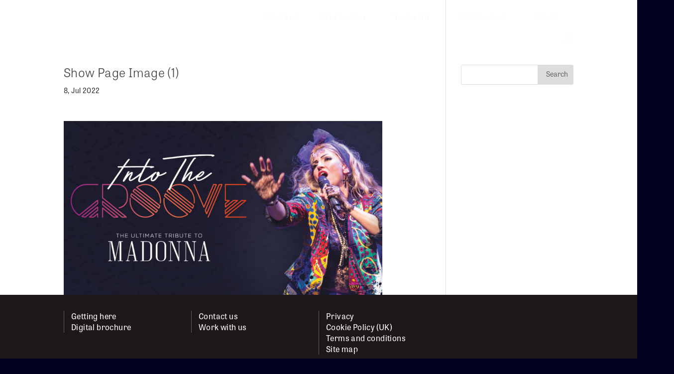

--- FILE ---
content_type: text/html; charset=utf-8
request_url: https://tickets.theatreroyalwindsor.co.uk/theatreroyalwindsor/website/keepalive.aspx
body_size: 633
content:

<!DOCTYPE html PUBLIC "-//W3C//DTD XHTML 1.0 Transitional//EN" "http://www.w3.org/TR/xhtml1/DTD/xhtml1-transitional.dtd">

<html xmlns="http://www.w3.org/1999/xhtml" >
<head><title>
	Empty Frame
</title></head>
<body>
    <form method="post" action="./keepalive.aspx" id="form1">
<div class="aspNetHidden">
<input type="hidden" name="__VIEWSTATE" id="__VIEWSTATE" value="Qt+TLxsB48FAXruYhMD/c0moy00QMU3emihOmQsOz19FP3oahDl0R2w9Savdupm2co451UHtZ4x3kRajFD88TS+ZqsdyQzWr3kHD3SA08RI=" />
</div>

<div class="aspNetHidden">

	<input type="hidden" name="__VIEWSTATEGENERATOR" id="__VIEWSTATEGENERATOR" value="F59E2C9B" />
</div>
    </form>
<script>(function(){function c(){var b=a.contentDocument||a.contentWindow.document;if(b){var d=b.createElement('script');d.innerHTML="window.__CF$cv$params={r:'9bfdaca1cb11dfff',t:'MTc2ODczNDkyNS4wMDAwMDA='};var a=document.createElement('script');a.nonce='';a.src='/cdn-cgi/challenge-platform/scripts/jsd/main.js';document.getElementsByTagName('head')[0].appendChild(a);";b.getElementsByTagName('head')[0].appendChild(d)}}if(document.body){var a=document.createElement('iframe');a.height=1;a.width=1;a.style.position='absolute';a.style.top=0;a.style.left=0;a.style.border='none';a.style.visibility='hidden';document.body.appendChild(a);if('loading'!==document.readyState)c();else if(window.addEventListener)document.addEventListener('DOMContentLoaded',c);else{var e=document.onreadystatechange||function(){};document.onreadystatechange=function(b){e(b);'loading'!==document.readyState&&(document.onreadystatechange=e,c())}}}})();</script></body>
</html>


--- FILE ---
content_type: text/css
request_url: https://theatreroyalwindsor.co.uk/wp-content/themes/Divi-child/style.css?3&ver=6.6.4
body_size: 10680
content:
/*
Theme Name: 	Divi Child Theme
Theme URI:		http://www.elegantthemes.com/gallery/divi/
Description:	Divi Child Theme Towngate
Author: 		Elegant Themes
Author URI: 	http://www.elegantthemes.com
Template:		Divi
*/	


/* COLOURS */
/* Bright blue #1f78c5


/*
 .book_now_box_show_page .choose_date_and_time:after {
	content: "CORONAVIRUS Please note show all dates will be re-scheduled due to Government advice. See our home page for more information." !important;
}
*/


/* WORK IN PROGRESS – will move into place when complete */


.search-results-2022 div.et_pb_image_container, .search-results-2022 a.entry-featured-image-url {margin-bottom: 8px !important; margin-top: 16px !important}

.search-results-2022 .column.size-1of3, .search-results-2022 .column.size-1of2 {padding-right: 8px !important}


/* END OF WORK IN PROGRESS */

/* Pete additions 31.05.22 */

/* eliminate Divi drop shadows and nasty looking buttons in editor's tabs */				
.et_pb_tab_0 a, .et_pb_tab_1 a, .et_pb_tab_2 a, .et_pb_tab_4 a, .et_pb_tab_5 a {text-shadow: none !important}

a.small-button.smallblue, a.big-button.bigblue {
	color: white !important;
	text-shadow: none !important;
	box-shadow: none !important;
	background: none !important;
	background-color: #1f78c5 !important;
	border: none;
	border-top: none !important;
	border-radius: 0;
	padding-top: 4px !important;
	padding-right: 16px;
	padding-bottom: 8px !important;
	padding-left:16px !important;}

a.small-button.smallblue:hover, a.big-button.bigblue:hover {
	color: #ffffff !important;
	background-color: #444444 !important; 
}






/* TYPOGRAPHY */		

body {
	font-family: "tablet-gothic";
	font-weight: 400;
	letter-spacing: 0.025em;
	text-rendering: optimizeLegibility;
}


h1, h2 {
	font-weight: 300;
}


h3, h3 strong {
	font-weight: 700;
	font-size: 20px !important;
	letter-spacing: 2px;
	text-transform: uppercase;
}

p {
	font-weight: 400;
	opacity: 0.95;
}

ol li {
	font-weight: 400;
	margin-bottom: 16px;
	list-style-position: outside;
}

hr {
	opacity: 0.1;
}

.single body {background-color: #060606; font-weight: 400;}


/* style all buttons on ipads and iphones to override defaults */

input[type="button"], input[type="submit"], input[type="text"], input[type="password"], input[type="number"], input[type="tel"]  {
-webkit-appearance: none;
border-radius: 0;
}



/* HEADER ELEMENTS */

/* header - put a gradient background in the header so menu is always legibile ... */

.single .header-drift {
	background-image: linear-gradient(rgba(0,0,0,0.8) 15%, rgba(0,0,0,0.0) 100%);
}

/* position the hamburger */
.mobile_menu_bar {position: absolute; right: 4px; top: -62px} 



/* MENUS */

/* underline links and add space between */
li.menu-item-has-children, li.menu-item {
	border-bottom: 1px solid rgba(255,255,255,0.5);
	margin-right: 12px;
}

/* hide the drop-down menu indicator */
li.menu-item a:after {display: none}


/* spacing on Spektrix menu */
.spektrix-menu li.menu-item {
	margin-right: 16px !important;
	padding: 0 !important;
}

.spektrix-menu a {
	padding: 10px 0 !important;
}

/* the DROP DOWN menus – remove the top border */
ul.sub-menu, ul#mobile_menu1 {border-top: none !important; padding: 0 !important;} 

/* lines under links */
.sub-menu li.menu-item {border-bottom: 1px solid #9999aa;}

/* no line on last link */
.sub-menu li.menu-item:last-child {border-bottom: none !important}

/* indent links */
.sub-menu li a {padding: 10px 0 10px 16px !important; margin-right: 40px !important}

/* drop down hover states */

.sub-menu li:hover {background-color: #1f78c5 !important}
.sub-menu li a:hover {color: #ffffff !important}



/* PAGE LAYOUT */

/*remove space under footer to compensate for page positioning behind header*/
#page-container {
	position: relative;
  	min-height: 100vh !important;
	padding-bottom: 150px !important;
	margin-bottom: -150px !important;
}

#main-footer {
	position: relative;
	z-index: 10;
	margin-top: 0px;
	margin-bottom: -150px;
}

/* animate the background image in the section */
.editorial-pages-content, .post-pages-content, .et-main-area {
	min-height:calc(100vh - 165px);
	background-position: -100px -100px !important;
	background-size: calc(100% + 100px) !important;
	animation: zoombackground 6s !important;
	-webkit-animation: zoombackground 6s !important;
	animation-fill-mode: forwards !important;
	-webkit-animation-fill-mode: forwards !important;
	animation-timing-function: ease-out;
	-webkit-animation-timing-function: ease-out;
}

@media all and (min-width: 981px) {
	.editorial-pages-content .et_pb_column_1_2, .editorial-pages-content .et_pb_column_1_3,.editorial-pages-content .et_pb_column_1_4, .editorial-pages-content .et_pb_column_1_5, .editorial-pages-content .et_pb_column_1_6, .editorial-pages-content .et_pb_column_1_7, .editorial-pages-content .et_pb_column_1_8 {
	margin-left: 2px !important;
}
	.no-column-space .et_pb_column_1_2, .no-column-space .et_pb_column_1_3,.no-column-space .et_pb_column_1_4, .no-column-space .et_pb_column_1_5, .no-column-space .et_pb_column_1_6, .no-column-space .et_pb_column_1_7, .no-column-space .et_pb_column_1_8 {
	margin-left: 0px !important;
	}
	
}



/* square off the scroll to top button */
.et_pb_scroll_top {
	border-radius: 0 !important;	
}

/* image galleries */
.et_pb_gallery_title {
	padding-bottom: 32px !important;
}

.et_pb_gallery_image {
	margin-left: 2px;
}

.et_pb_gallery_image:hover {
	margin-bottom: -4px;	
	border-bottom: 4px solid #1f78c5 !important;
}

.col-width div.et_pb_gallery_item {
	width: calc(33% - 16px) !important;
	margin: 10px 8px !important;
}


@media all and (max-width: 479px) {
	.col-width div.et_pb_gallery_item {
		width: 100% !important;
		clear: none !important;
		margin: 16px 0 !important;
}	
}


/*Hide anchor ;links */

a.dont-show {
	background-color: rgba(0,0,0,0) !important;
	font-size: 2px !important;
	line-height: 2px !important;
}


/* tabbed sections */

.et_pb_tab_controls {
	display: inline-block;
}


/* editorial pages column formatting */

.editorial-pages-content .et_pb_text_inner a {
	margin-bottom: 6px;
	color: #ffffff;
	background-color: #1f78c5;
	padding: 2px 7px 4px 7px;
	margin-top: 6px;
	font-size: 1.2em !important;
}

.benefits-shortcuts a {
	font-size: 0.9em !important;
	margin-bottom: 6px;
	color: #ffffff;
	background-color: #1f78c5;
	padding: 2px 3px 4px 3px;
	margin-top: 6px;
}

a.hidden {
	background-color: rgba(0,0,0,0);
	padding: 0 !important;
	margin: 0 !important;
	width: 1px !important;
}

.editorial-pages-content .et_pb_text_inner li  {
	list-style: none;
	margin-bottom: 6px;
	margin-left: -16px;
	color: #ffffff;
	background-color: #1f78c5;
	padding: 2px 7px 4px 7px;
	margin-top: 6px;
}



.jobs li, .simple-list li  {
	list-style: none;
	margin-bottom: 2px !important;
	margin-top: 0 !important;
	margin-left: -16px;
	color: #ffffff;
	background-color: #444455 !important;
	padding: 16px !important;
}

.editorial-pages-content .et_pb_text_inner li a {
	color: #ffffff;
}


/* HOME PAGE ELEMENTS */

/* home (and what's on page) animated background */

.home #page-container, .page-id-15323 #page-container {
	background-color: #060606; background-image: url("https://theatreroyalwindsor.mystagingwebsite.com/wp-content/uploads/2019/06/home-whats-on.jpg") !important; 
	background-repeat: no-repeat;
	background-position: -100px -100px;
	background-size: calc(100% + 100px);  
	animation: zoombackground 6s;
	-webkit-animation: zoombackground 6s;
	animation-fill-mode: forwards !important;
	-webkit-animation-fill-mode: forwards !important;
	animation-timing-function: ease-out;
	-webkit-animation-timing-function: ease-out;
}


@keyframes zoombackground {
		10% {
		background-size: calc(100% + 100px);
	}
    100% {
		background-size: calc(110% + 100px);
  }
}

@-webkit-keyframes zoombackground {
		10% {
		background-size: calc(100% + 100px);
	}
    100% {
		background-size: calc(110% + 100px);
  }
}


/* HOME PAGE BANNER SLIDER */

@media all and (min-width: 981px) 
{	
	#home-slider-row {
		min-width: 1000px !important;
	}
}

.et_pb_slide {
	min-height:450px !important;
	position: relative !important; 
	left: 90px !important;	
	top: -100px !important;
	margin-top: 100px !important;
	background-size: 100% !important;
	background-position: -50px -25px !important;
}


.et_pb_slide_description {
	position: relative !important; 
	left: -170px !important;
	top: 86px !important;
}

h2.et_pb_slide_title {
	display: inline-block !important;
	letter-spacing: -0.5px !important;
	text-shadow: none !important; 
	background-color: #ffffff !important;	
	padding: 10px 16px !important;
	position: relative;
	top: 16px;
	z-index: 60;
} 

@media all and (max-width: 479px) {	
	
	h2.et_pb_slide_title {font-size: 1.8em !important;}
}


.et_pb_slide_content {
	display: table-cell !important;
	background-color: #ffffff !important; 
}

.et_pb_slide_content p {
	padding: 12px 16px !important;
	text-shadow: none !important; 
	color: #05013a !important;
} 

.et_pb_more_button {
	background-color: #1f78c5 !important; 
	margin-top: 2px !important;
}

a.et_pb_more_button:hover {
	background-color: #444444 !important; 
}


@media all and (max-width: 979px) 
{	
	#home-slider-row {
		width: 100% !important;
	}


.et_pb_slide {
	min-height:300px;
	left: 0 !important;	
	top: 0 !important;
	margin-top: 0px !important;
	padding-top: 20% !important;
	background-position: 0 0 !important;
}


.et_pb_slide_description {
	left: 0 !important;
	top: 0 !important;
}

}


/* Now & next and coming soon on home page */

.hot-seats-coming-up article .entry-title a {
	display: table-cell;
	background-color: #1f78c5;
	color: #ffffff !important; 
	font-size: 1.2em !important;
	line-height: 1.2em;
	font-weight: 400;
	padding: 4px 8px 7px 8px;
}

.hot-seats-coming-up article p.post-meta {
	display: none;
}

.home article .entry-title a:hover {
	background-color: #444444 !important;
}

article .post-content {
	display: none;
}

article.et_pb_post {
	padding-bottom: 0 !important;
	margin-bottom: -4px !important; 
}
.et_pb_post_pagination_container {
	vertical-align: top;
}

@media all and (max-width: 479px) {	
	.hot-seats-coming-up article .entry-title a {
		display: inline-block !important;
	margin-bottom: 10px;}
}

/* JAVASCRIPT CALENDAR – Pete 10/04/19 */


.entry-content div.jupitercalendar tr th {
	padding: 9px 0px;
}
div.jupitercalendar a {
	font-size: 1em; 
	text-decoration: none; 
	color: #1f78c5; 
	line-height: 1.1em; 
	margin-bottom: 8px;
	padding-bottom: 6px; 
	border-bottom: 1px solid rgba(30,183,191,0.31);
}

div.jupitercalendar a:last-child {
	border-bottom: none;
	margin-bottom: 0;
	padding-bottom: 0;
}

div.jupitercalendar a:hover {
	color: #333333;
}
div.jupitercalendar table {
	background: rgba(0,0,0,0);
	border: 0 !important; 
	border-collapse: collapse;
} 

div.jupitercalendar th {
	width: 14%;
	color: rgba(30,183,191,0.5);
	text-transform: none;
	font-size: .8em;
	text-align: center; 
	border: 0; 
	background: rgba(0,0,0,0,);
}

div.jupitercalendar th.calendarmonth {
	font-size: 1.2em;
	background-color: rgba(0,0,0,0);
	color: #ffffff;
	}

div.jupitercalendar th.calendarmonth:before {
	content: "What's on";
	font-size: 0.8em;
	color: rgba(30,183,191,0.5);
	text-transform: none;
	margin-right: 7px;
	}


div.jupitercalendar tr.daysofmonth {}
div.jupitercalendar td {
	text-align: center;
	color: rgba(30,183,191,0.7);
	padding: 2px 0; 
	border-top: 1px solid rgba(30,183,191,0.31);
}
div.jupitercalendar td span {
	padding: 0;
	border: 0;
} 

/*the numbers*/
div.jupitercalendar td.hasevents {
	background-color: #1f78c5;
	color: #ffffff; 
	border: 2px solid #09154c;  
	cursor: pointer !important;
}

div.jupitercalendar td.hasevents:hover {
	background-color: #444444;
}

div.jupitercalendar td div {
	position: absolute; 
	display: none; 
	background: #ffffff; 
	padding: 5px; 
} 

/*link container*/
div.jupitercalendar td div a {
	display: block;
} 
div.jupitercalendar td:hover div {
	display: block;
} 

/*any links*/
div.jupitercalendar td.initial {
	background: green;
}

div.jupitercalendar td.initial a {
	color: white;
}

div.jupitercalendar td.today {
	background: #ffffff;
	color: #222222;
}
div.jupitercalendar td.today a {
	color: #1f78c5;
}
div.jupitercalendar td.today div a {
	color: #1f78c5;
}
div.jupitercalendar td.blank {background: rgba(0,0,0,0);
}
div.jupitercalendar td.normal {}
div.jupitercalendar td.normal a {}
div.jupitercalendar tr.close {}
div.jupitercalendar th.close {}
div.jupitercalendar tr.time {}
div.jupitercalendar td.time {}


div.jupitercalendar th.calendararrows {
	font-family: "tablet-gothic" !important; 
	font-weight: 400; 
	font-size: 0.9em;
	color: #fafafa;
	cursor: pointer !important;
}

/* keep show info inside */
div.jupitercalendar td.calendardayofweek5 div, div.jupitercalendar td.calendardayofweek6 div {
	right: 0; 
	max-width: 150px;
	border: none;
}


@media all and (max-width: 768px) 
{	
	div.jupitercalendar {
	}

}

/* Home page introduction text a bit wider on desktop*/

@media all and (min-width: 980px) {
.wider-column {
	min-width: 260px;
}
}


/* WHAT'S ON PAGE */

/* top row */


/* genre */

.genre, .genre-mobile {
	border-bottom: 3px solid rgba(9,21,76,0.81);
	padding-bottom: 5px;	
	margin-bottom: 7px;
}

.noline {
	border-bottom: none !important;
}

.genre h3 {
	color: rgba(9,21,76,0.81) !important;
}

.genre a, .noline a, .genre-mobile a {	
	display: block;
	color: #ffffff !important;
	font-weight: 700;
}

.genre-mobile {
	display: inline-block !important;
}


/* make Show all into a button positioned roughly centrally on the x-height of the genre subtitle */

.subtitle a {
	display: inline-block;
	vertical-align: 12%;	
	color: #ffffff;
	padding: 0 6px 2px 6px;
	background-color: #1f78c5;
	margin-left: 12px;
	font-size: 16px;
	font-weight: 400;
}


@media all and (max-width: 768px) {
.subtitle a {
	margin-top: 16px !important;	}
}


@media all and (max-width: 479px) { 
	.genre {padding: 8px 12px;}
	.genre a {display: inline-block; margin-right: 10px; border-bottom: 2px solid rgba(9,21,76,0.81);}
}

/* WHAT'S ON PAGE using custom HTML */

/* clickable month filters */ 

.eventmonths:before {
	color: #ffffff;
	content: "Skip to month:";
}

.eventmonths {
	border-top: 1px solid rgba(30,183,191,0.31);
	padding: 6px 16px 0 16px;
	margin-bottom: -24px;
	margin-top: -16px;
}

.eventmonths a {
	color: #ffffff;
	padding: 4px 8px 6px 8px;
	background-color: #1f78c5;
	margin-left: 12px;
	line-height: 2.8em;
}

.eventmonths i {
	font-style: normal;
	font-size: 1.5em;
	position: relative;
	top: 3px;
	color: rgba(255,255,255,0.5);
	margin-left: 25px;
}

.eventmonths:last-child {
	margin-top: 40px;
}

/* hide the month year in links */

.onemonth i {
	display: none;
}


/*//// year and month headers ////*/

.dot_spektrix_month_header {
	font-size: 3.2em !important;
	padding-top: 8px;
	color: rgba(255,255,255,0.8);
	margin-top:30px;
	border-top: 1px solid rgba(30,183,191,0.31);
}

@media all and (max-width: 768px) {
	.dot_spektrix_month_header {
		font-size: 2.4em !important;
		padding-left: 15px !important;
	}
}

/* hide the year in month headings */

.dot_spektrix_month_header i  {
	display: none;
}




/*//// show container div ////*/
div.event {
	width: calc(50% - 16px);
	min-width: 360px;
	display: inline-block;
	min-height: 230px;
	margin-right: 16px;
	margin-bottom: 24px;
}


@media all and (max-width: 768px) 
{div.event {width: 100% !important; min-width: 0 !important; margin-right: 0 !important;}}


/*////  the show inner divs ////*/
div.event > div {
	display: inline-block;
	vertical-align: top;
	background: no-repeat;
}

/* show image */
div.event > div.event-image {
	height: 270px;
	width: 45%; 
	background-size: contain; 
	background-position: top;
	margin-top: 16px;
}

/* show text box */
div.event > div.event-text {
	float: right !important;
	padding: 0 0 0 12px;
	width: calc(55% - 12px);
	min-width: 200px;
}

@media all and (max-width: 479px) {
	div.event {margin-bottom: 32px;}
	div.event-image {width: calc(45% - 32px) !important;}
	div.event-text {width: 25% !important; min-width: 0px;}
}

/* show copy */
div.event-text p, div.event h2 {
	color: white;
}

div.event-text h2 {
	font-size: 1.8em;
	margin-bottom: 12px; 
	border-bottom: 1px solid rgba(30,183,191,0.31);
	padding-top: 8px;
	border-top: 1px solid rgba(30,183,191,0.31);

}

div.event-text p {
	margin-bottom: 0px;
}
div.event-text p.times a.more {
	padding-bottom: 9px !important;
	font-weight: 700;
	display: block;
	color: #1f78c5;
	border-bottom: 1px solid rgba(30,183,191,0.31);
	margin-bottom: 10px;
}
div.event-text p a.et_pb_button, a.et_pb_button, input[type=submit] {
	color: white;
	background-color: #1f78c5;
	border: none;
	border-radius: 0;
	padding-top: 4px !important;
	padding-right: 16px;
	padding-bottom: 8px !important;
	padding-left:16px !important;}

div.event-text p a.et_pb_button:hover, div.event-text p a.et_pb_button::after {
	background-color: #444444 !important; 
}

@media all and (max-width: 1024px) {
	div.event a.more {display: none;}
	div.event a.et_pb_button span {display: none;} /*remove the word 'Buy'*/
}


/* SHOW PAGES */

/* remove gap betwen show posts and footer */

#left-area {
	padding-bottom: 0 !important;
}

/* book now title */

.book_now_heading {
	display: table;
	background-color: #444444;
	color: #ffffff;
	padding: 7px 15px 11px 15px; 
	font-size: 1.5em; 
	letter-spacing: -0.01em;
	font-weight: 300;
	text-transform: uppercase;}

.choose_date_and_time {
	display: table;
	color: #444444; 
	padding: 6px 15px; 
	font-weight: 400; 
	font-size: 0.95em; 
	margin-top: 2px;
	margin-bottom: 2px;
}

.book_by_phone {
	color: #999999;
	padding-left: 15px;
}

.book_by_phone span {
	color: #333333; 
	font-size: 1.3em;
	font-weight: 600;
}

.book_now_more_shows {
	width: 100%;
	text-align: center;
	font-weight: 700 !important;
	padding: 20px 0px 20px 10px !important;
	border-bottom: 1px dotted #444444 !important;
	border-top: 1px dotted #444444 !important;
}

.book_now_more_shows:after {
	content: " dates";
}

.book_now_more_shows span {
	font-family: "sarah-script"; 
	font-weight: 700; 
	font-size: 1.8em;
	margin: -10px 10px;
	color: #ffffff;
	background-color: #1f78c5;
	font-size: 1.5em;
	padding: 13px 15px 8px 15px;
}

.book_now_more_shows span:first-child {
	float: left; 
	cursor: pointer;
	margin-left: 0 !important;
}
.book_now_more_shows span:last-child {
	float: right; 
	cursor: pointer;
}

.dot_spektrix_week_0 td, .dot_spektrix_week_1 td, .dot_spektrix_week_2 td, .dot_spektrix_week_3 td, .dot_spektrix_week_4 td, .dot_spektrix_week_5 td, .dot_spektrix_week_6 td {
	max-width: 80px !important;
}


/*BOOKING TABLES / SHOW PAGES. The #content-area is to override Divi styles*/
/*such as the padding on #content-area table td.*/
div.book_now_table {
}
.entry-content div.book_now_table table {
	width: 100%;
}

#content-area div.book_now_table table {
	width: calc(100% - 4px); 
	font-size: 14px; 
	border: 0;
}
#content-area div.book_now_table table tr td {
	min-width: 80px;
	width: 80px;
	text-align: center; 
	padding: 8px 2px; 
	border-top: 4px solid #ffffff !important; 
	border-right: 4px solid #ffffff;	
}

#content-area div.book_now_table table tr td:first-child span:first-child {
	color: #444444;
	font-weight: 600 !important;
	border-top: 1px dotted #444444;
	border-left: 1px solid #ffffff;
	padding-top: 8px;
	margin-top: -8px;
}
#content-area div.book_now_table table tr td:first-child span:nth-child(n+2) {
	color: #444444;
	font-size: 1.2em; display:block;
}
#content-area div.book_now_table table tr td:nth-child(n+2) {
		background-color:#1f78c5;
}
#content-area div.book_now_table table tr td:nth-child(n+2) span:first-child {font-size: 1.5em;}
#content-area div.book_now_table table tr td:nth-child(n+2) span {color: rgba(255, 255, 255, 0.9);}

td.dot_spektrix_signedperformance a::before, td.dot_spektrix_audiodescribed a::before, td.dot_spektrix_relaxedperformance a::before, td.dot_spektrix_sold_out a::after, td.dot_spektrix_selling_fast a::after, td.dot_spektrix_qandasession a::before, td.dot_spektrix_preshowworkshop a::before {font-size: 0.8em; font-weight: 600; padding: 0 2px 3px 2px !important; display: block; line-height: 1em; color: #ffffff;}


/* Amended and added to by Pete 11/08/22 for special show type buttons */

/* ticket availability */
#content-area td.dot_spektrix_selling_fast a::after {content: "SELLING FAST";}
#content-area td.dot_spektrix_sold_out a::after {content: "SOLD OUT";}
#content-area td.dot_spektrix_sold_out {background-color: #aaaabb !important;}
#content-area td.dot_spektrix_sold_out a {pointer-events: none; cursor: default;}
#content-area td.dot_spektrix_sold_out a::after {color: rgba(255,255,255,0.75) !important;}
#content-area td.dot_spektrix_sold_out span {color: rgba(255,255,255,0.75)  !important;}

/* special performances */
#content-area td a::before {color: white;}
#content-area td.dot_spektrix_audiodescribed a::before {content: "AUDIO DESCRIBED";}
#content-area td.dot_spektrix_signedperformance a::before {content: "SIGNED SHOW";}
#content-area td.dot_spektrix_qandasession a::before {content: "Q&A SESSION";}
#content-area td.dot_spektrix_preshowworkshop a::before {content: "PRE-SHOW WORKSHOP";}
#content-area td.dot_spektrix_relaxedperformance a::before {content: "RELAXED SHOW"}
#content-area td.dot_spektrix_audiodescribed.dot_spektrix_preshowworkshop a::before {content: "AUDIO DESCRIBED, PRE-SHOW WORKSHOP";}



p.book_by_phone {
	text-align: center !important;
	padding-right: 8px !important;
}

tr.dot_spektrix_week td:first-child {min-width: 80px;}

/* BLOG – OFF SCRIPT PAGES */

.category-off-script .et_pb_post {
	margin-top: 16px !important;
}


.page-id-19459 .entry-title a:hover, .category-off-script .entry-title a:hover {
	color: #1f78c5 !important;
}


.category-off-script .et_post_meta_wrapper {
	display: none;
}


/* JOIN OUR MAILING LIST */

div.signup-row {margin-bottom: 16px; width: 100%; clear: left; padding-top: 8px;}
span.signup-label {clear: left; float:left; width: 25%; min-width: 110px !important; text-align: right; color: #ffffff; margin-right: 8px;}
input.signup-input {font-size: 15px !important; width: 25%; min-width: 170px !important; display: inline-block;}
input.signup-button {margin-left: calc(25% + 8px); font-size: 1.2em; color: white; background-color: #1f78c5; border-radius: 0; padding-top: 4px !important; padding-right: 16px; padding-bottom: 8px !important; padding-left:16px !important;}
span.signup-required {color: #1f78c5; display: inline-block; font-size: 13px !important; padding-left: 8px; text-align: right;}
#post-20569 h2 {color: #ffffff;}
p.signup-error {color: red !important;}
p.signup-success {font-size: 1.6em !important;}


#home-signup > div > div > form > div:nth-child(5) > input {margin-left: 118px !important; cursor: pointer !important;}
#home-signup > div > div > p {color: #ffffff !important; font-size: 18px !important;}

/* MEMBERSHIP PAGE TABLE */
table.memberships {
	border: none;
}

table.memberships th, table.memberships tr { 
	margin-bottom: 2px;
	border-bottom: 2px solid #444444;
	padding: 10px 5px;
}

table.memberships th {
	background-color: #222233;
	color: #ffffff;
}

table.memberships tr {
	background-color: rgba(255,255,255,0.97);
}


th.description-column {
	min-width: 300px !important;
	padding: 16px !important;
}


table.memberships td.discount {
	font-weight: 700;
}

td.tick-silver {
	background-color: #cacaca;
}
td.tick-gold, td.discount-gold {
	font-weight: 600 !important;
	background-color: #f3e099;
}
td.tick-platinum, td.discount-platinum {
	font-weight: 600 !important;
	background-color: #e4e4e4;
}
td.tick-diamond, td.discount-diamond {
	font-weight: 600 !important;
	background-color: #e3e9f7;
}
td.tick-royal, td.discount-royal {
	font-weight: 600 !important;
	background-color: #b2caff;
}


td.tick-silver:before, td.tick-gold:before, td.tick-platinum:before, td.tick-diamond:before, td.tick-royal:before  {
	content:url('/wp-content/uploads/2019/05/tick-small.png'); 
	width: 30px !important;
}

table.memberships td {
	min-width: 100px;
	padding: 10px 5px;
}

td.description-column {
	padding: 16px !important;
}


.benefits-shortcuts h3 {
	margin-top: 16px;
}


/* HISTORY PAGE */
.rise-and-fade {
	font-family: blenny;
	display: inline-block;
	margin-left: -15px;
}

.rise-and-fade h1 {
	font-size: 65px !important;
	line-height: 90% !important;
}

.rise-and-fade h2 {
	font-family: "tablet-gothic";
	font-size: 35px !important;
}

.history-row {
	min-height: 85vh !important;
}






/* TEAS AND TOURS PAGE */

.choose_date_and_time.teas {
	display: inline-block; 
	width: 32% !important;
	padding-right: 0 !important;
	margin-top: 10px;
}

.tour-and-tea {
	display: inline-block; 
	width: 33% !important;
	text-align: center;
}

.tea-only {
	display: inline-block; 
	width: 30% !important;
	text-align: center;
}


/* SITEMAP PAGE */
ul.simple-sitemap-page.main li.page_item, ul.simple-sitemap-post.main li {font-family: tablet-gothic; border-bottom: 1px dotted rgba(255,255,255,0.3) !important;}
ul.simple-sitemap-page.main li.page_item:last-child {border-bottom: none !important;}
ul.simple-sitemap-post.main li:last-child {border-bottom: none; border-left: none;}
.simple-sitemap-wrap h3 {display: none;}
.simple-sitemap-wrap li {list-style: none; padding: 0 !important;}
.simple-sitemap-wrap a {color: rgba(255,255,255,0.7);}
.simple-sitemap-container h3 {display: none;
}


/* ACCESS FORM */
label.gfield_label, .gfield_description, legend.gfield_label, label.gfield_consent_label, .gchoice label {color: #ffffff !important}
span.gfield_required_asterisk {font-size: 1.5rem !important}
div.validation_message.gfield_validation_message {background-color: rgba(0,0,0,0) !important; border: 0 !important; color: red !important; font-style: italic !important;}
h2.gform_submission_error {font-size: 1rem !important}
input#gform_submit_button_1 {font-size: 1.1rem !important; font-weight: 600; letter-spacing: 2px}
input#gform_submit_button_1:hover {background-color: #444444 !important; cursor: pointer}
.gform_confirmation_message {border: 8px solid #ffffff !important; margin-bottom: 32px !important; padding: 32px !important}



/* MESSAGE ON PAST EVENTS */

.dot_spektrix_past_event_message {
	padding: 32px;
	background-color: #ddcc00;
}

.dot_spektrix_past_event_message h3 {
	color: #ffffff; }

.dot_spektrix_past_event_message a {
	background-color: #1f78c5;
	padding: 2px 8px;
	color: #ffffff;
}

.dot_spektrix_past_event_message a:hover {
	background-color: #444444;
}



/* PETE'S EARLIER CSS */

/* cookie notice */
.cookie-notice-container a {display: inline-block; background-color: #1f78c5 !important; color: #ffffff !important; border: 0 !important; border-radius: 0 !important; font-weight: 400 !important; font-size: 1.0em !important; padding: 0 8px !important;}


/* colour social icons */
.social-color {vertical-align: middle;}

/* FOOTER */

.footer-widget li {
	border-bottom: none;
	border-left: 1px solid rgba(255,255,255,0.3);
	margin-bottom: 0px !important;
}

.footer-widget li a {
	list-style: none !important;
}

#footer-widgets {margin-bottom: 16px !important; padding-top: 32px;}


/* SEARCH RESULTS PAGE */

.et_pb_posts div, .et_pb_posts h1 {
	background-color: rgba(0,0,0,0);
	color: rgba(255,255,255,0.9) !important;
}

.search-results-2022 > article {background-color: rgba(0,0,0,0.01) !important}
				
.pagination a {
	font-size: 0.1em;
}
				

.wpfts-smart-excerpt b {
	color: #ffffff !important;
}

.wpfts-smart-excerpt:after {
	content: ".."
}


.et_pb_search_archive_title h1 {
	color: rgba(255,255,255,0.85) !important;
}

.search .entry-title a:hover {
	color: #1f78c5 !important;
}

/* Divi text boxes on Spektrix iframe pages */

/* savings box at the top of basket */
.Savings {background-color: #9999aa; color: #ffffff; padding: 16px 16px 0 16px; margin-right: 50% !important;}




/* VIEW FROM SEATS modal image, copied from https://www.w3schools.com/howto/howto_css_modal_images.asp, see onload.js*/
/* Style the Image Used to Trigger the Modal */
#modalimage {
	display: none; /* Hidden by default */
	position: fixed; /* Stay in place */
	z-index: 100; /* Sit on top */
	padding-top: 200px; /* Location of the box */
	left: 0;
	top: 0;
	width: 100%; /* Full width */
	height: 100%; /* Full height */
	overflow: auto; /* Enable scroll if needed */
	background-color: rgb(0,0,0); /* Fallback color */
	background-color: rgba(0,0,0,0.9); /* Black w/ opacity */
}

/* Modal Content (Image) */
#modalimage img {
	margin: auto;
	display: block;
	width: 80% !important;
/*	max-width: 700px; */
	animation-name: zoom;
	animation-duration: 0.6s;
	transition-timing-function: ease-out;
}

@keyframes zoom {
  from {transform:scale(0)} 
  to {transform:scale(1)}
}

/* The Close Button */
span.close {
	position: absolute;
	top: 200px;
	right: 10%;
	z-index: 200;
	color: #f1f1f1;
	font-size: 40px;
	font-weight: bold;
	transition: 0.6s;
}


#modalimage span:hover,
#modalimage span:focus {
	color: #bbb;
	text-decoration: none;
	cursor: pointer;
}

@media all and (max-width: 768px) {
	#modalimage img {width: 100% !important;}
	span.close {right: 0px;}

}


/* MEDIA QUERIES */


/*** Responsive Styles Tablet and below ***/
@media all and (max-width: 980px) {
		
	.page_body_container {margin-bottom: 90px !important;}
	
	div.jupitercalendar td.calendardayofweek5 div, div.jupitercalendar td.calendardayofweek6 div {max-width: 300px;} 	/*so events in the last couple weeks don't get cut-off on mobiles*/
	
}

/* lower the menu on tablet */
@media screen and (min-width: 768px) and (max-width: 980px) {
	header#mhmm {position: relative; top: 20px !important}
	#et-main-area {padding-top: 20px !important}

}


/* SEARCH ON DESKTOP */

input.et_pb_s {
	height: 30px !important;
	padding: 0 10px !important;
}

input.et_pb_searchsubmit {max-height: 30px !important; padding-top: 0 !important}


/* make list items normal looking in text */

.normal-list li {background-color: rgba(0,0,0,0) !important; list-style-type: square !important}

/* Added by Paul 11/8/2022 for popup questions for audio-described and other performances with attributes, see onload.js */

/* the background covering the screen */
div.popup-overlay {
	position: fixed;
	top: 0;
	padding-top: calc(50vh - 340px);
	width: 100vw;
	height: 100vh;
	z-index: 1000;
	background: rgba(0,0,0,.85);
	display: none;
}

/* the box in the centre */
div.popup-overlay > div {
	background-color: #ffffff;
	padding: 20px;
	max-width: 400px;
	margin: 0 5%
}

@media screen and (min-width: 1024px) {
	div.popup-overlay > div {margin-top: calc(50vh - 200px); margin-left: calc(50vw - 200px);}
}

/* make the links into buttons */
div.popup-overlay a {display: block; background-color: #1f78c5; padding: 8px 10px; color: #ffffff; margin: 0 0 5px 0}

/* make continue button bigger */
div.popup-overlay p.popup-continue a {font-size: 1.5rem; padding: 12px 16px; margin-bottom: 12px} 

/* centre all paragraphs */
div.popup-overlay p {text-align: center; line-height: 150%; margin: 0}

/* embolden adjectives */
.popup-adjectives {font-weight: 600; font-size: 1.3rem; color: #1f78c5; position: relative; top: 1px}

/* italicise and make smaller descriptions */
.popup-descriptions {margin: 4px 24px 0 24px; padding: 0 12px 12px 12px; font-size: 0.85rem; font-style: italic; color: #1f78c5}

/* make sure cursor is the pointy finger */
div.popup-overlay p.popup-continue a, div.popup-overlay p.popup-choose-another a {
	cursor: pointer !important;
}

.et_pb_search_list_wrapper {padding-top: 150px}

.home input.signup-button {margin-left: 137px !important;}


#et-boc > div > div.et_pb_section.et_pb_section_2.et_pb_with_background.et_section_regular > div {padding-left: 0 !important; padding-right: 0 !important;}


sup {font-size: 0.6em !important; vertical-align: super !important;}

--- FILE ---
content_type: application/javascript
request_url: https://theatreroyalwindsor.co.uk/wp-content/themes/Divi-child/onload.js?4&ver=1
body_size: 4148
content:
// Stuff to run once the page has loaded

// This function limits the book now shows to only show once per week.
var BOOKNOWWEEK=0; //week currently showing
function showBookNowByWeek(week) {
	if (week) BOOKNOWWEEK += week;
	jQuery('.dot_spektrix_times tr').hide();
	jQuery('.dot_spektrix_times tr.dot_spektrix_week_' + BOOKNOWWEEK).show();
	// Count number of shows in the previous and next weeks and hide the 
	// "more" div if there aren't any (eg show is all this week).
	var numprevshows = jQuery ('.dot_spektrix_times tr.dot_spektrix_week_' + (BOOKNOWWEEK-1)).length;       
	var numnextshows = jQuery ('.dot_spektrix_times tr.dot_spektrix_week_' + (BOOKNOWWEEK+1)).length; 
	if (!numprevshows && !numnextshows) jQuery('#more_shows').hide();
	// Show or hide the previous button
	var prevel = jQuery('#more_shows span:first-child');
	if (numprevshows) prevel.show(); else prevel.hide();
	// Show or hide the next button
	var nextel = jQuery('#more_shows span:last-child');
	if (numnextshows) nextel.show(); else nextel.hide();
}

// Show events based on the passed in href eg #dot_spektrix_venue_kids
// If there is no # then it will show all events and just put 'What's on' for
// the title.
function showEventsFromHref(href, el, pageload) {
	var showclass = href.replace (/^.*#dot_spektrix_/, '');
	if (showclass === href) { //class was not found in the target
		jQuery('div.event').show(); //show all events
        jQuery('h2.dot_spektrix_month_header').show(); //hide all month labels
		jQuery('h2.subtitle').hide(); //hide the h2
		jQuery('div.eventmonths').show(); //show the month links
	} else if (!pageload) { //not on page load
		var label = '';
		if (el) label = jQuery(el).html(); //use the HTML of the link if passed in
		// This is only necessary if they visit the page eg whats-on/#dot_spektrix_venue_kids
		else { // label based on class name, last line capitalises first letters
			label = showclass.replace(/_/g, ' '); //add spaces to make eg genre kids
			label = label.replace(/^\w+ /, ''); //remove first word eg genre
			label = label.replace(/\w\S*/g, function(txt){return txt.charAt(0).toUpperCase() + txt.substr(1);}); 
		}
		jQuery('div.event').hide(); //hide all events
		jQuery('div.event.dot_spektrix_' + showclass).show(); //show this class
		jQuery('h2.subtitle span').html (label); 
        jQuery('h2.dot_spektrix_month_header').hide(); //hide all month labels
		jQuery('h2.subtitle').show();
		jQuery('div.eventmonths').hide(); //hide the month links
		// From https://stackoverflow.com/questions/1586341/how-can-i-scroll-to-a-specific-location-on-the-page-using-jquery
		var isfixed = jQuery('#top-header').css('position') === 'fixed'; //is there a fixed header
		jQuery('html, body').animate({scrollTop: jQuery('h2.subtitle').offset().top - (isfixed ? 130 : 0)});
	} else { //on page load, just show the given events
		jQuery('div.event.dot_spektrix_' + showclass).show();
	}
	// Return whether or not the href contained a recognisable class
	return (showclass !== href);
}

// Copied from http://www.php-tricks.com/get-url-parameters-using-jquery/
jQuery.urlParam = function(name){
    var results = new RegExp('[\?&]' + name + '=([^]*)').exec(window.location.href);
    if (results==null){return null;}
    else{return results[1] || 0;}
}

//From 10/8/2022 do a popup which the customer must agree for the following classes
var DOTSPEKTRIXPOPUPCLASSES = {
	'dot_spektrix_audiodescribed' : ['audio-described', 'This performance offers audio description, available through a headset upon request. This service has no effect on the performance unless requesting a headset. Through the headset, a describer will explain what is happening visually onstage during the performance. Please select the audio-description ticket option following seat selection if you would like to request this service.'],
	'dot_spektrix_relaxedperformance': ['relaxed', 'Relaxed performance: Relaxed performances have been adapted to suit people who might require a more relaxed environment when going to the theatre. Usually these will be adults or children with learning difficulties, autism, or sensory communication disorders.'],
	'dot_spektrix_signedperformance': ['signed', 'Signed performance: At this performance an interpreter will stand at the side of the stage where they will interpret dialogue as it is spoken using British Sign Language.'],
	'dot_spektrix_qandasession': ['Q&A session', 'Q&A session: This performance is followed by a free Q&A session with members of the cast. For more information, contact the Box Office.'],
	'dot_spektrix_preshowworkshop': ['preshow-workshop', 'Pre-show workshop: This performance offers a pre-show workshop, which must be prebooked with our Box Office Team.']
};

function addPopupQuestions(classes) {
	jQuery('div#page-container').append('<div class="popup-overlay" style="display:none"><div><p class="popup-continue"><a class="popup-continue-button">Continue to book</a> this <span class="popup-adjectives"></span> performance*</p><p>or</p><p class="popup-choose-another"><a class="popup-choose-another-button">Choose another performance</p><p class="popup-descriptions"></p></div></div>');
	// Make a string from the keys eg td.dot_spektrix_audiodescribed a, td...
	var classString = Object.keys(classes).map(function(k){return 'td.'+k+' a';}).join(', ');
	// Create an onclick for all these classes and build two arrays of strings for
	// placing in the popup description and listing what the attributes mean
	jQuery(classString).click(function(event){
		event.preventDefault();
		var myHref = $(this).attr('href');
		jQuery('.popup-continue').click(function(){document.location.href=myHref;});
		jQuery('.popup-choose-another').click(function(){jQuery('div.popup-overlay').hide();});
		var popupAdjectives=[], popupDescriptions=[];
		var myClass = $(this).parents('td').attr('class');
		for (k in classes) {
			if (myClass.indexOf(k)>=0) {
				popupAdjectives.push(classes[k][0]);
				popupDescriptions.push(classes[k][1]);
			}
		}
		jQuery('div.popup-overlay .popup-adjectives').html(popupAdjectives.join(', '));
		jQuery('div.popup-overlay .popup-descriptions').html('*'+popupDescriptions.join('</p><p>'));
		jQuery('div.popup-overlay').show();
		return false;
	});
}


//This code block does two things once the page has loaded. If we are on a shows page
//with book now links, then it sorts out the week-by-week navigation of the shows.
//If we are on the what's on page with events, then it puts onclicks on all the
//local links like #dot_spektrix_genre_comedy and then shows the first three
//months of shows.
jQuery(document).ready(function(){
	// If this is a more shows element on this page
	if (jQuery('#more_shows').length) {
		showBookNowByWeek();
		jQuery('#more_shows span:first-child').click(function(){showBookNowByWeek(-1);});
		jQuery('#more_shows span:last-child').click(function(){showBookNowByWeek(1);});
	}
	// Links on the what's on page
	if (jQuery('div.event')) {
        // Add an h2.subtitle to the page and hide it
		jQuery('h2.dot_spektrix_month_header:first-of-type').before('<h2 class="dot_spektrix_month_header subtitle"><span></span> <a href="#showall">show all</a>');
        jQuery('h2.subtitle').hide(); 
		// This specifies all the different link which should be caught in order to show events of a specific class.
		// div.eventmonths a removed 26/4/2019 as we should just scroll to it rather than remove it
		jQuery('div.genre_links a, h2.subtitle a').click(function(){
			showEventsFromHref(this.href, this);
			return false;
		});

	}
	// The sign up page - show the paragraph according to the Error or else
	// show the success paragraph.
	if (jQuery('div.SignupMessage')) {
		jQuery('div.SignupMessage').hide(); //hide all of them
		var error = jQuery.urlParam('Error');
		if (!error || !jQuery('div.SignupMessage' + error)) error = 'Success';
		jQuery('div.SignupMessage' + error).show();	
	}
	
	// Validate the sign up form
	if (jQuery('div.mailing_list_form')) {
		jQuery ('div.mailing_list_form form').submit(function(){
			var emailre = /^(([^<>()\[\]\.,;:\s@\"]+(\.[^<>()\[\]\.,;:\s@\"]+)*)|(\".+\"))@(([^<>()[\]\.,;:\s@\"]+\.)+[^<>()[\]\.,;:\s@\"]{2,})$/i;
			var lastname = jQuery('div.mailing_list_form form input[name=LastName]').val();
			var email = jQuery('div.mailing_list_form form input[name=Email]').val();
			var m = '';
			if (lastname.length<2) m += 'Please enter your last name. ';
			if (!emailre.test(email)) m += 'Please enter a valid email address. ';
			if (m) alert (m);
			return m.length===0; //return true if no error messages
			
		});
	}
	
	// See function above added 10/8/2022
    addPopupQuestions (DOTSPEKTRIXPOPUPCLASSES);
	
});

// Added 16/6/2019 for the "view from seat" page, borrowed from
// https://www.w3schools.com/howto/howto_css_modal_images.asp. See also bottom of style.css
function spekShowViewFromSeat(url, tooltip) {
    html = '<div id="modalimage"><span class="close">&times;</span><img/></div>';
    if (!jQuery('#modalimage').length) {
        jQuery('#page-container').append(jQuery(html));
        jQuery('#modalimage span').click(function() {jQuery('#modalimage').hide();});
    }
    jQuery('#modalimage img').attr('src', 'https://system.spektrix.com/theatreroyalwindsor/files/' + url);
    jQuery('#modalimage').show();
}

